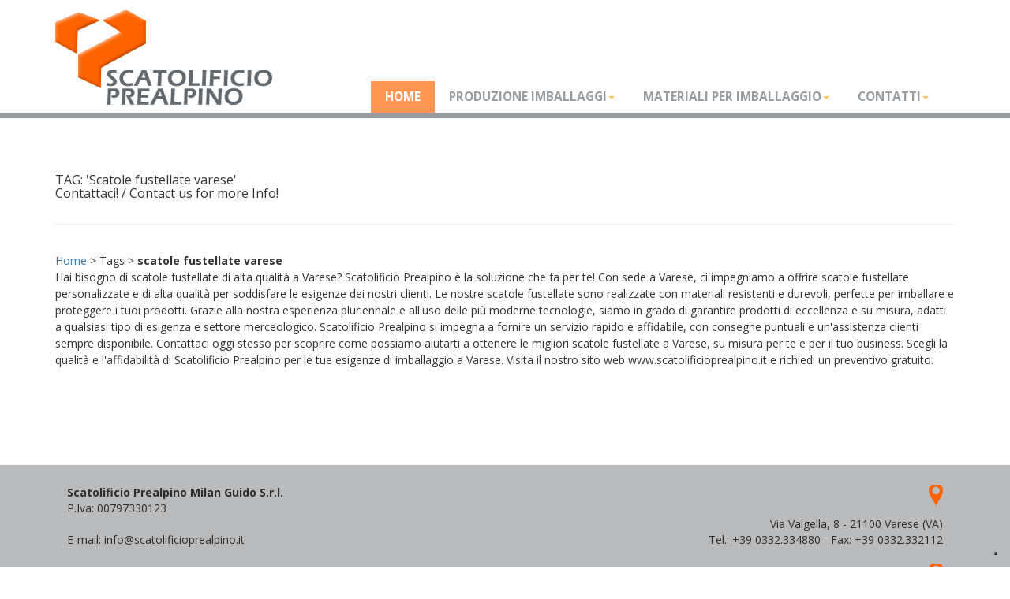

--- FILE ---
content_type: text/html; charset=utf-8
request_url: https://www.scatolificioprealpino.it/search.aspx?LNG=1081&q=Scatole+fustellate+varese
body_size: 29772
content:
<!DOCTYPE html>
<html xmlns:fb="http://ogp.me/ns/fb#">
	<head id="Head1"><script language="javascript" type="text/javascript" src="https://code.jquery.com/jquery-1.10.2.js"></script><script language="javascript" type="text/javascript">var onJsLoaded = [];</script><title>
	Scatole fustellate varese
</title><meta content="JavaScript" name="vs_defaultClientScript"><meta content="http://schemas.microsoft.com/intellisense/ie5" name="vs_targetSchema"><link type="text/css" rel="stylesheet" href="/wf.nivoslider/themes/default/default.css" media="all" /><link type="text/css" rel="stylesheet" href="/wf.nivoslider/themes/bar/bar.css" media="all" /><link type="text/css" rel="stylesheet" href="/wf.nivoslider/nivo-slider.css" media="all" /><link type="text/css" rel="stylesheet" href="/wf.nivoslider/wf.css" media="all" /><script language="javascript" type="text/javascript" src="/wf.nivoslider/jquery.nivo.slider.js"></script><link type="text/css" rel="stylesheet" href="https://code.jquery.com/ui/1.11.4/themes/smoothness/jquery-ui.css" media="all" /><script language="javascript" type="text/javascript" src="https://code.jquery.com/ui/1.11.4/jquery-ui.js"></script><script language="javascript" type="text/javascript">	// Change JQueryUI plugin names to fix name collision with Bootstrap.
	$.widget.bridge('uitooltip', $.ui.tooltip); 
	$.widget.bridge('uibutton', $.ui.button); 
</script><meta http-equiv="X-UA-Compatible" content="IE=edge"><meta name="viewport" content="width=device-width, initial-scale=1"><link type="text/css" rel="stylesheet" href="https://maxcdn.bootstrapcdn.com/bootstrap/3.3.5/css/bootstrap.min.css" media="all" /><link type="text/css" rel="stylesheet" href="https://maxcdn.bootstrapcdn.com/bootstrap/3.3.5/css/bootstrap-theme.min.css" media="all" /><script language="javascript" type="text/javascript" src="https://maxcdn.bootstrapcdn.com/bootstrap/3.3.5/js/bootstrap.min.js"></script><script language="javascript" type="text/javascript">	jQuery(document).ready(function($){ $('.wfHTabs').tabs(); });
	jQuery(document).ready(function($){ $('.wfVAccordion').accordion(); });  
</script><link type="text/css" rel="stylesheet" href="/wf.magnificpopoup/magnific-popup.css" media="all" /><script language="javascript" type="text/javascript" src="/wf.magnificpopoup/magnific-popup.js"></script><script language="javascript" type="text/javascript">jQuery(function($){ $('a.lightBoxWF').magnificPopup({type: 'image', gallery:{enabled:true}}); });</script><script language="javascript" type="text/javascript">jQuery(function($){ $('a.lightBoxWFSingle').magnificPopup({type: 'image', gallery:{enabled:false}}); });</script><!-- HTML5 shim and Respond.js IE8 support of HTML5 elements and media queries -->
<!--[if lt IE 9]>
	<script src="https://oss.maxcdn.com/html5shiv/3.7.2/html5shiv.min.js"></script>
	<script src="https://oss.maxcdn.com/respond/1.4.2/respond.min.js"></script>
<![endif]-->
<script language="javascript" type="text/javascript" src="/wf.assets.BS/smartmenus/jquery.smartmenus.min.js"></script><link type="text/css" rel="stylesheet" href="/wf.assets.BS/smartmenus/bootstrap/jquery.smartmenus.bootstrap.css" media="all" /><script language="javascript" type="text/javascript" src="/wf.assets.BS/smartmenus/bootstrap/jquery.smartmenus.bootstrap.min.js"></script><link type="text/css" rel="stylesheet" href="/wf.assets.BS/motSlidingLayer.css" media="all" /><script language="javascript" type="text/javascript" src="/wf.assets.BS/motSlidingLayer.js"></script><script language="javascript" type="text/javascript" src="/wf.assets.BS/topMenuRow.js"></script><script type="text/javascript">
var _iub = _iub || [];
_iub.csConfiguration = {"siteId":1274653,"cookiePolicyId":12998640,"lang":"it"};
</script>
<script type="text/javascript" src="https://cs.iubenda.com/autoblocking/1274653.js"></script>
<script type="text/javascript" src="//cdn.iubenda.com/cs/gpp/stub.js"></script>
<script type="text/javascript" src="//cdn.iubenda.com/cs/iubenda_cs.js" charset="UTF-8" async></script><meta name="description" content="Scatole fustellate varese"><meta name="keywords" content="Scatole varese, Scatolificio prealpino varese, Cartone scatole varese, Casse in cartone varese, Produzione imballaggi varese, Vendita scatole varese, Produzione scatole fustellate varese, Scatolificio varese, Scatole in cartone teso varese, Scatole in cartone ondulato varese, Imballaggi in cartone varese, Scatole in cartone varese, Commercio materiali per imballaggio varese, Scatole fustellate varese, Scatole e astucci fustellati varese, Vendita imballaggi varese, Cartone ondulato e teso varese, Vendita scatole in cartone varese, Produzione materiali per imballaggio varese, Cartone per imballaggio varese"><link type="text/css" rel="stylesheet" href="//www.scatolificioprealpino.it/www.scatolificioprealpino.it/Styles.css" media="all" /></head>
	<body id="BodyID">
		<div class="mt-row1" id="header-outer">
	<header class="navbar navbar-static-top">
		<div class = "container-fluid">
			<div class="atRow1">
	<div class="row1">
		<div class="container">
			<div class="row hidden-xs hidden-sm">
				<div class="atCNTr1c1 col-md-8"></div>	
				<div class="atCNTr1c2 col-md-4"></div>
			</div>
		</div>
	</div>
	<div class="row2">
		<div class="container">
			<div class="row hidden-md hidden-lg">
				<div class="atCNTr2c1 col-md-6"></div>	
				<div class="atCNTr2c3 col-md-6"></div>	
			</div>
		</div>
	</div>
	<div class="row3">
		<div class="container">
			<div class="row">
				<div class="atCNTr3c1 col-md-4"></div>	
				<div class="atCNTr3c2 col-md-4"></div>
				<div class="atCNTr3c3 col-md-4"></div>	
			</div>
		</div>
	</div>
	<div class="row4">
		<div class="container">
			<div class="row">
				<div class="atCNTr4c1 col-md-6"></div>	
				<div class="atCNTr4c2 col-md-6"></div>
			</div>
		</div>
	</div>
	<div class="row5" id="menuTopRow">
		<div class="container">
			<div class="row">
				<div class="atCNTr5c1 col-md-12">
					<div class="navbar navbar-default" role="navigation">
						<div class="navbar-header">
							<button class="navbar-toggle" type="button" data-toggle="collapse" data-target=".navbar-collapse">
								<span class="sr-only">Toggle navigation</span>
								<span class="icon-bar"></span>
								<span class="icon-bar"></span>
								<span class="icon-bar"></span>
							</button>
							<a href="/" class="navbar-brand visible-xs-block">Home</a>
						</div>
						<div class="navbar-collapse collapse">
							<nav>
							<ul id="mainMenu" class="extededMenu nav navbar-nav"><li class="active selectedItem homeItem"><a href="//www.scatolificioprealpino.it/it/Default.aspx" title="home"><span>Home</span></a></li><li class="dropdown"><a href="#" target="_self" relation="nofollow" title="produzione-imballaggi"><span>Produzione imballaggi</span><b class="caret"></b></a><ul class="dropdown-menu"><li><a href="//www.scatolificioprealpino.it/it/default/34360-0-0/casse-in-cartone.aspx" title="casse-in-cartone"><span>Casse in cartone</span></a></li><li><a href="//www.scatolificioprealpino.it/it/default/34361-0-0/scatole-in-cartone.aspx" title="scatole-in-cartone"><span>Scatole in cartone</span></a></li><li><a href="//www.scatolificioprealpino.it/it/default/34362-0-0/produzione-di-interni.aspx" title="produzione-di-interni"><span>Produzione di interni</span></a></li><li><a href="//www.scatolificioprealpino.it/it/default/34363-0-0/scatole-e-astucci.aspx" title="scatole-e-astucci"><span>Scatole e astucci</span></a></li><li><a href="//www.scatolificioprealpino.it/it/default/34364-0-0/interni-fustellati.aspx" title="interni-fustellati"><span>Interni fustellati</span></a></li></ul></li><li class="dropdown"><a href="#" target="_self" relation="nofollow" title="materiali-per-imballaggio"><span>Materiali per imballaggio</span><b class="caret"></b></a><ul class="dropdown-menu"><li><a href="//www.scatolificioprealpino.it/it/default/34366-0-0/dispenser.aspx" title="dispenser"><span>Dispenser</span></a></li><li><a href="//www.scatolificioprealpino.it/it/default/34367-0-0/distributori-nastri-adesivi.aspx" title="distributori-nastri-adesivi"><span>Distributori - Nastri adesivi</span></a></li><li><a href="//www.scatolificioprealpino.it/it/default/34368-0-0/cartone-e-films.aspx" title="cartone-e-films"><span>Cartone e films</span></a></li></ul></li><li class="dropdown"><a href="#" target="_self" relation="nofollow" title="contatti"><span>Contatti</span><b class="caret"></b></a><ul class="dropdown-menu"><li><a href="//www.scatolificioprealpino.it/it/default/34370-0-0/dove-siamo.aspx" title="dove-siamo"><span>Dove siamo</span></a></li><li><a href="//www.scatolificioprealpino.it/it/requestformex/34371-361-0/richiedi-informazioni.aspx" title="richiedi-informazioni"><span>Richiedi informazioni</span></a></li></ul></li></ul>
							</nav>
						</div>
					</div>
				</div>		
			</div>	
		</div>
	</div>
	<div class="row6">
		<div class="container">
			<div class="row">
				<div class="atCNTr6c1 col-md-12"></div>	
			</div>
		</div>
	</div>
</div>



		</div>
	</header>
</div>

<div class="mt-row2" id="content-outer">
	<div class="container-fluid">
		<div class="row">
			<aside id="AsideRight">
				<div class = "container-fluid" id="left-col">
					<div class="atRow1">		
		<div class="atCNT1"><script type="text/javascript">
	$(document).ready(function(){
    $('#NivoSliderGallery').nivoSlider({        effect:	'fade',        slices:	15,        boxCols:	8,        boxRows:	4,        animSpeed:	500,        pauseTime:	3000,        startSlide:	0,        directionNav:	0,        controlNav:	0,        controlNavThumbs:	0,        pauseOnHover:	1,        manualAdvance:	0,        prevText:	'Prev',        nextText:	'Next',        randomStart:	0	    });
	});
</script>

<div id="NivoWrapperNivoSliderGallery"  class="nivoWrapper theme-default">
<div id="NivoSliderGallery"  class="nivoSlider">
    <img src="/www.scatolificioprealpino.it/images/slide2.jpg"  data-thumb="/www.scatolificioprealpino.it/images/slide2.jpg" alt="slide2" title="slide2" />
    <img src="/www.scatolificioprealpino.it/images/slide3.jpg"  data-thumb="/www.scatolificioprealpino.it/images/slide3.jpg" alt="slide3" title="slide3" />
    <img src="/www.scatolificioprealpino.it/images/slide4.jpg"  data-thumb="/www.scatolificioprealpino.it/images/slide4.jpg" alt="slide4" title="slide4" />
</div>
</div>


</div>
		<div class="atCNT2">Scatolificio Prealpino specialista in imballaggi e prodotti di confezionamento
</div>
		<div class="atCNT3"></div>
		<div class="atCNT4"></div>
</div>


				</div>  
			</aside>
			
			<main>
				<div class = "container" id="centerCol">
					
		<div id="motSearchLayer"><h1>TAG: 'Scatole fustellate varese'<br>Contattaci! / Contact us for more Info!</h1><hr> <a href="https://www.scatolificioprealpino.it" target="_blank" rel="nofollow">Home</a> > Tags > <b>scatole fustellate varese</b><br>Hai bisogno di scatole fustellate di alta qualità a Varese? Scatolificio Prealpino è la soluzione che fa per te! Con sede a Varese, ci impegniamo a offrire scatole fustellate personalizzate e di alta qualità per soddisfare le esigenze dei nostri clienti. Le nostre scatole fustellate sono realizzate con materiali resistenti e durevoli, perfette per imballare e proteggere i tuoi prodotti. Grazie alla nostra esperienza pluriennale e all'uso delle più moderne tecnologie, siamo in grado di garantire prodotti di eccellenza e su misura, adatti a qualsiasi tipo di esigenza e settore merceologico. Scatolificio Prealpino si impegna a fornire un servizio rapido e affidabile, con consegne puntuali e un'assistenza clienti sempre disponibile. Contattaci oggi stesso per scoprire come possiamo aiutarti a ottenere le migliori scatole fustellate a Varese, su misura per te e per il tuo business. Scegli la qualità e l'affidabilità di Scatolificio Prealpino per le tue esigenze di imballaggio a Varese. Visita il nostro sito web www.scatolificioprealpino.it e richiedi un preventivo gratuito.<br><br><br><br></div>
	
		
				</div> 
			</main>
			
			<aside id="AsideLeft">
				<div class = "container-fluid" id="right-col">
					<div class="atRow1">		
		<div class="atCNT1"></div>
		<div class="atCNT2"></div>
		<div class="atCNT3"></div>
		<div class="atCNT4"></div>
</div>


				</div> 
			</aside>
			
		</div>
	</div>
</div>

<div class="mt-row3" id="footer-outer">
	<footer>
		<div class="container-fluid">
			<div class="row">
				<div class = "container" id="footer">
					<div class="atRow1">		
		<div class="atCNT1"><div class="col-md-6">
<strong>Scatolificio Prealpino Milan Guido S.r.l.</strong><br />
P.Iva: 00797330123<br />
<br />
E-mail: info@scatolificioprealpino.it<br />
<br />
<br />
<a href="http://www.scatolificioprealpino.it/it/default/34372-0-0/privacy-policy.aspx" class="link_footer">Privacy Policy</a>
<br />
<br />
<a href="http://www.2fcommunication.com" class="link_footer">2F Communication - Web Marketing Solutions</a>
</div>
<div class="col-md-6 text-right">
<img class="img-responsive pull-right" src="http://www.scatolificioprealpino.it/www.scatolificioprealpino.it/graphics/icon_map.png" alt="" /><br />
<br />
Via Valgella, 8 - 21100 Varese (VA)<br />
Tel.: +39 0332.334880 - Fax: +39 0332.332112 <br />
<br />
<img class="img-responsive pull-right" src="http://www.scatolificioprealpino.it/www.scatolificioprealpino.it/graphics/icon_map.png" alt="" /><br />
<br />
Via Bidino, 10 - 21056 Induno Olona (VA)<br />
Tel: +39 0332.203229 - Fax: +39 0332.203229<br />
</div>
</div>
		<div class="atCNT2"></div>
		<div class="atCNT3"></div>
		<div class="atCNT4"></div>
</div>


				</div> 
			</div>
		</div>
	</footer>
</div>

<script type="text/javascript">
/*
jQuery(function($){
	var cols=12;
	if($("#leftCol").is(":visible"))	cols-=3;
	if($("#rightCol").is(":visible"))	cols-=3;
	$("#centerCol").attr("class", "col-md-" + cols.toString());
});
*/
</script>	
	

		<div id="motSlidingLayer" onMouseover="pull()" onMouseout="draw()" onClick="enable()" style="left:-384px; width:400px; top:0px;">
<div id="motSlidingLayerInner">
<div id="motSearch">
<img src="/images/motMagnifier.png" border="0">
<form method="get" action="/search.aspx">
<div id="motSearchInner">
<input type="text" onfocus="if(this.value=='Cerca...') this.value='';" onblur="if(this.value=='') this.value='Cerca...';" value="Cerca..." size="20" alt="Cerca" maxlength="20" name="q" id="motSearchInput"/>
<input type="Hidden" value="true" name="local" id="motSearchLocal"/>
</div>
</form>
</div>
<h1>Ricerche correlate</h1>
<hr>
<h5>Ricerche simili a 'Scatole fustellate varese' effettuate:</h5>
<ul><li><a href="/search.aspx?LNG=1081&q=Scatole+fustellate+varese"><b>Scatole fustellate varese</b></a></li><li><a href="/search.aspx?LNG=1081&q=Scatole+e+astucci+fustellati+varese"><b>Scatole e astucci fustellati varese</b></a></li><li><a href="/search.aspx?LNG=1081&q=Vendita+imballaggi+varese"><b>Vendita imballaggi varese</b></a></li><li><a href="/search.aspx?LNG=1081&q=Cartone+ondulato+e+teso+varese"><b>Cartone ondulato e teso varese</b></a></li><li><a href="/search.aspx?LNG=1081&q=Vendita+scatole+in+cartone+varese"><b>Vendita scatole in cartone varese</b></a></li><li><a href="/search.aspx?LNG=1081&q=Produzione+materiali+per+imballaggio+varese"><b>Produzione materiali per imballaggio varese</b></a></li><li><a href="/search.aspx?LNG=1081&q=Cartone+per+imballaggio+varese"><b>Cartone per imballaggio varese</b></a></li><li><a href="/search.aspx?LNG=1081&q=Materiali+per+imballaggio+varese"><b>Materiali per imballaggio varese</b></a></li><li><a href="/search.aspx?LNG=1081&q=Scatole+e+imballaggi+varese"><b>Scatole e imballaggi varese</b></a></li><li><a href="/search.aspx?LNG=1081&q=Vendita+imballaggi+in+cartone+varese"><b>Vendita imballaggi in cartone varese</b></a></li><li><a href="/search.aspx?LNG=1081&q=Produzione+scatole+varese"><b>Produzione scatole varese</b></a></li></ul>
<br><hr><br>
<h5>Last Search Plugin 2.03</h5>
</div></div>
        <form name="FormCookiesAccept" method="post" action="./search.aspx?LNG=1081&amp;q=Scatole+fustellate+varese" id="FormCookiesAccept">
<input type="hidden" name="__VIEWSTATE" id="__VIEWSTATE" value="/[base64]/TE5HPTEwODEmcT1WZW5kaXRhK2ltYmFsbGFnZ2krdmFyZXNlIj48Yj5WZW5kaXRhIGltYmFsbGFnZ2kgdmFyZXNlPC9iPjwvYT48L2xpPjxsaT48YSBocmVmPSIvc2VhcmNoLmFzcHg/[base64]/[base64]/[base64]" />

<input type="hidden" name="__VIEWSTATEGENERATOR" id="__VIEWSTATEGENERATOR" value="BBBC20B8" /></form>
	</body>
</html>


--- FILE ---
content_type: text/css
request_url: https://www.scatolificioprealpino.it/www.scatolificioprealpino.it/Styles.css
body_size: 5415
content:
@import url(https://fonts.googleapis.com/css?family=Open+Sans:400,300,300italic,400italic,600,600italic,700,700italic,800,800italic);
* {
	margin: 0;
	padding: 0;
	font-family: 'Open Sans', sans-serif;
}

/** Area1 **/

.row6 {
    display: none;
}

.atCNTr5c1  {
    background: url("graphics/logo.png") no-repeat scroll left top transparent;
    padding-left: 0px;
font-size: 1.1em;
min-height: 130px;
margin-top: 10px;
}

#menuTopRow ul#mainMenu{
float:right;
}

.caret {
color: #ffbf63;
}

.navbar {
    border: none;
    margin-bottom: 0px;
    min-height: 50px;
    position: relative;
}

.navbar-default {
    background-image: none;
    background-repeat: repeat-x;
    border-radius: 4px;
    box-shadow: none;
}

.navbar-default {
    background-color: transparent;
    border-color: none;
}

.navbar .navbar-default{
margin-left: 360px;
padding-top:90px;
}

.navbar-nav > li > a {
  line-height: 20px;
    padding: 10px 18px;
}

.navbar-default .navbar-nav > li > a {
    color: #989da1;
font-weight: bold;
text-transform: uppercase
}

.navbar-default .navbar-nav > .active > a, .navbar-default .navbar-nav > .active > a:focus, .navbar-default .navbar-nav > .active > a:hover {
    color: #fff;
}

.navbar-default .navbar-nav > .active > a, .navbar-default .navbar-nav > .open > a {
    background-image: none;
    background-color: #ff9654;
    box-shadow: none;
}

.navbar-default .navbar-nav > .active > a, .navbar-default .navbar-nav > .active > a:focus, .navbar-default .navbar-nav > .active > a:hover {
    background-color: #ff9654;
}

.navbar-default .navbar-nav > li > a:focus, .navbar-default .navbar-nav > li > a:hover {
     background-color: #ff9654;
    color: #fff;
}

.navbar-default .navbar-nav > .open > a, .navbar-default .navbar-nav > .open > a:focus, .navbar-default .navbar-nav > .open > a:hover {
  background-color: #ff9654;
    color: #fff;
}

.navbar-default .navbar-nav .open .dropdown-menu > li > a:focus, .navbar-default .navbar-nav .open .dropdown-menu > li > a:hover {
  background-color: #ffbf63;
    color: #fff;
}

.dropdown-menu {
    background-color: #white;
}

.dropdown-menu > li > a {
    color: #004a65;
background-color: transparent;
}

.dropdown-menu > li > a:focus, .dropdown-menu > li > a:hover {
    background-color: #ffbf63;
background-image: none;
    color: #004a65;
    text-decoration: none;
}

.dropdown-menu > .active > a, .dropdown-menu > .active > a:focus, .dropdown-menu > .active > a:hover {
    background-color: #ffbf63;
    background-image: none !important;
    background-repeat: repeat-x;
}



/** Area2 **/
/** Home NivoSlider **/					
					
#NivoSliderGallery{					
	width: 100%;				
}					
.theme-light .nivoSlider {					
    margin-bottom: 0;					
}					
.nivoWrapper {					
    margin: 0 auto;					
    width: 100%;					
    height: auto;					
}					
#NivoSliderGallery .nivo-caption, .nivo-controlNav {					
	display: none!important;				
}					
.theme-default .nivoSlider {					
	margin-bottom: 0!important;				
	box-shadow: none!important;				
}					

#left-col .atCNT1{
display: none;
}

.homeBody #left-col .atCNT1{
border-top: 7px solid #989da1;
display: block;
}

#left-col .atCNT2 {
display: none;

}

.homeBody #left-col .atCNT2 {
    background-color: #ff9654;
    color: white;
    font-size: 1.7em;
    min-height: 45px;
    padding-top: 4px;
    text-align: center;
    text-shadow: 2px 1px 2px #343434;
    text-transform: uppercase;
display: block;
}

#left-col .atCNT3 {
    background-color: #989da1;
    min-height: 7px;
display: block;
}

.homeBody #left-col .atCNT3 {
display: none;
}

/** Area3 **/

#centerCol {			
    line-height: 1.5em;			
    padding-bottom: 60px;			
    padding-top: 50px;			
    min-height: 400px;
			
}			
.homeBody #centerCol  {			
line-height: 1.6em;				
padding-left: 0;
padding-right: 0;
margin-bottom: 30px;
}			

.homeBody #centerCol  .atCNT1{
padding-bottom: 100px;			
padding-top: 30px;	
}

.homeBody #centerCol .atCNT1 .col-md-12 {		
	padding-left: 0;
padding-right: 0;	
}

.homeBody #centerCol .atCNT3 .col-md-12 {		
	padding-left: 0;
padding-right: 0;	
}

.home-text{
line-height: 1.5em;
font-size: 1.3em;
padding-top: 5px;
}

.title-produzione{
color: #7d7e81;
    font-size: 1.3em;
    font-weight: bold;
    padding-top: 8px;
}

.homeBody #centerCol .atCNT3 .col-md-12 img {
padding-right: 10px;
}

hr {
border-color: #ef8f2f -moz-use-text-color -moz-use-text-color;
margin-bottom: 35px;
    margin-top: 30px;
}

/** Area4 **/




/** Area5 **/


a.link_footer:link, a.link_footer:visited {
color: #2e2b2b;
font-weight: bold;
}

a.link_footer:hover, a.link_footer:active {
    text-decoration: underline;
    color: #e97a0b;
font-weight: bold;
}
#footer-outer{
background-color: #babbbc;
min-height: 230px;
    padding-top: 25px;
color: #2e2b2b;
}




/** Vari **/
#CookiesPrivacy {		
    height: 105px;		
}		


.container-fluid {			
    padding-left: 0;			
    padding-right: 0;			
}			
			
.row {			
    margin-left: 0;			
    margin-right: 0;			
}		

.content-title {
  border-bottom: 2px solid #ff6300;
    color: #61686e;
    font-size: 30px;
    font-weight: bold;
    line-height: 30px;
    margin-bottom: 25px;
    padding-bottom: 5px;
    text-align: center;
    text-transform: uppercase;
}	

/*form*/

.TextBox{				
width: 50%;				
height: 30px;				
}				
				
#tbField_009 { /*altezza campo note*/				
height: 130px;				
}				
				
.requestFormNameRow {				
    padding-top: 30px;				
}				
.requestFormPrivacyRow{				
    padding-top: 30px;				
}				


--- FILE ---
content_type: application/javascript; charset=utf-8
request_url: https://cs.iubenda.com/cookie-solution/confs/js/12998640.js
body_size: 14416
content:
_iub.csRC = { consApiKey: 'kr71ew5nVNFz6GUpWnIUx8VEuPjtayYs', showBranding: false, publicId: '88fc00d8-6db6-11ee-8bfc-5ad8d8c564c0', floatingGroup: false };
_iub.csEnabled = true;
_iub.csPurposes = [4,3,1];
_iub.cpUpd = 1709133689;
_iub.csT = 0.05;
_iub.googleConsentModeV2 = true;
_iub.totalNumberOfProviders = 4;
_iub.csSiteConf = {"askConsentAtCookiePolicyUpdate":true,"countryDetection":true,"enableFadp":true,"enableLgpd":true,"enableUspr":true,"floatingPreferencesButtonDisplay":"bottom-right","lgpdAppliesGlobally":false,"perPurposeConsent":true,"siteId":1274653,"whitelabel":false,"cookiePolicyId":12998640,"lang":"it","banner":{"acceptButtonCaptionColor":"#FFFFFF","acceptButtonColor":"#0073CE","acceptButtonDisplay":true,"backgroundColor":"#FFFFFF","brandBackgroundColor":"#FFFFFF","brandTextColor":"#000000","closeButtonDisplay":false,"customizeButtonCaptionColor":"#4D4D4D","customizeButtonColor":"#DADADA","customizeButtonDisplay":true,"explicitWithdrawal":true,"listPurposes":true,"logo":"[data-uri]","ownerName":"Scatolificio Prealpino Milan Guido S.r.l.","position":"float-top-center","rejectButtonCaptionColor":"#FFFFFF","rejectButtonColor":"#0073CE","rejectButtonDisplay":true,"showPurposesToggles":true,"showTitle":false,"showTotalNumberOfProviders":true,"textColor":"#000000"}};


--- FILE ---
content_type: application/javascript
request_url: https://www.scatolificioprealpino.it/wf.assets.BS/motSlidingLayer.js
body_size: 1324
content:
var slidemenu_width = '400px';
var slidemenu_reveal = '16px';
var slidemenu_top = '0px';

rightboundary = 0
leftboundary = (parseInt(slidemenu_width) - parseInt(slidemenu_reveal)) * -1
enabled = false;

if(document.getElementById("motSlidingLayer")){
	themenu=document.getElementById("motSlidingLayer").style;
	themenu.left=((parseInt(slidemenu_width)-parseInt(slidemenu_reveal))*-1)+'px';
	themenu.top=slidemenu_top;
	themenu.width=slidemenu_width;
	themenuinner=document.getElementById("motSlidingLayerInner").style;
	themenuinner.width=((parseInt(slidemenu_width)-parseInt(slidemenu_reveal)))+'px';
}

function enable() {
    enabled = true;
}

function pull() {
    if (window.drawit)
        clearInterval(drawit)
    pullit = setInterval("pullengine()", 10)
}
function draw() {
    clearInterval(pullit)
    drawit = setInterval("drawengine()", 10)
}
function pullengine() {
    if (!enabled) return;
    if (parseInt(themenu.left) < rightboundary)
        themenu.left = parseInt(themenu.left) + 10 + "px";
    else if (window.pullit) {
        themenu.left = 0
        clearInterval(pullit);
        enabled = false;
    }
}

function drawengine() {
    if (parseInt(themenu.left) > leftboundary)
        themenu.left = parseInt(themenu.left) - 10 + "px";
    else if (window.drawit) {
        themenu.left = leftboundary;
        clearInterval(drawit);
    }
}

